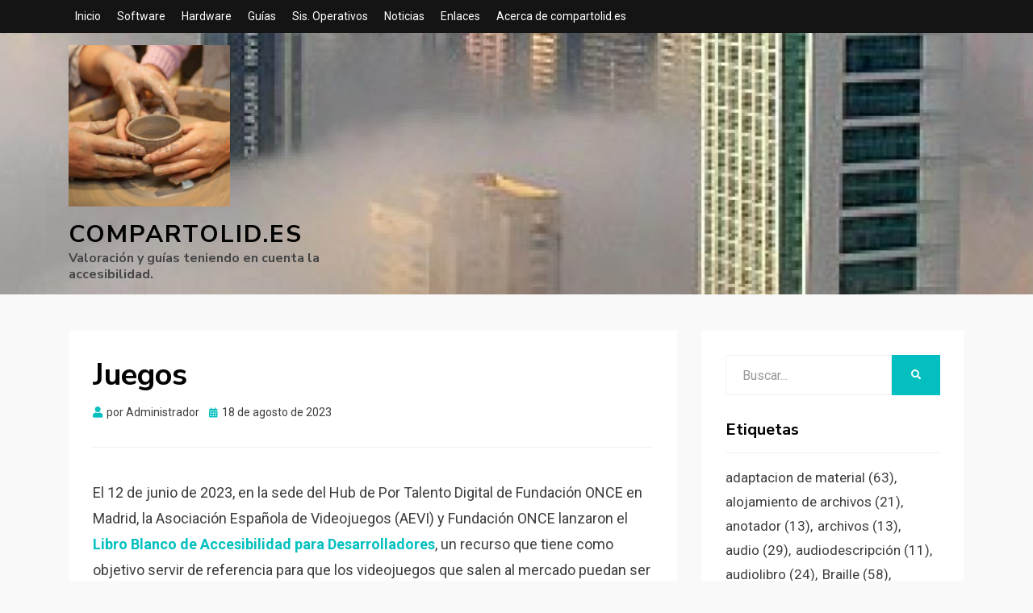

--- FILE ---
content_type: text/html; charset=UTF-8
request_url: https://www.compartolid.es/juegos/
body_size: 11817
content:
<!DOCTYPE html>
<html lang="es">
<head>
<meta charset="UTF-8">
<meta name="viewport" content="width=device-width, initial-scale=1.0">
<link rel="profile" href="http://gmpg.org/xfn/11">
<title>Juegos &#8211; compartolid.es</title>
<meta name='robots' content='max-image-preview:large' />
<!-- Jetpack Site Verification Tags -->
<meta name="google-site-verification" content="_hJwR5M-eXzJ_Md2Kt7rPQfssEyGgMGgtMoESAOUOeM" />
<meta name="msvalidate.01" content="46F0042C5DDA6A2458AA8737550D3652" />
<meta name="p:domain_verify" content="647cdbca071f5ef1eb36c946b30359bd" />
<link rel='dns-prefetch' href='//stats.wp.com' />
<link rel='dns-prefetch' href='//fonts.googleapis.com' />
<link rel='dns-prefetch' href='//v0.wordpress.com' />
<link rel='preconnect' href='//c0.wp.com' />
<link rel='preconnect' href='//i0.wp.com' />
<link rel="alternate" type="application/rss+xml" title="compartolid.es &raquo; Feed" href="https://www.compartolid.es/feed/" />
<link rel="alternate" type="application/rss+xml" title="compartolid.es &raquo; Feed de los comentarios" href="https://www.compartolid.es/comments/feed/" />
<link rel="alternate" type="application/rss+xml" title="compartolid.es &raquo; Comentario Juegos del feed" href="https://www.compartolid.es/juegos/feed/" />
<link rel="alternate" title="oEmbed (JSON)" type="application/json+oembed" href="https://www.compartolid.es/wp-json/oembed/1.0/embed?url=https%3A%2F%2Fwww.compartolid.es%2Fjuegos%2F" />
<link rel="alternate" title="oEmbed (XML)" type="text/xml+oembed" href="https://www.compartolid.es/wp-json/oembed/1.0/embed?url=https%3A%2F%2Fwww.compartolid.es%2Fjuegos%2F&#038;format=xml" />
<style id='wp-img-auto-sizes-contain-inline-css' type='text/css'>
img:is([sizes=auto i],[sizes^="auto," i]){contain-intrinsic-size:3000px 1500px}
/*# sourceURL=wp-img-auto-sizes-contain-inline-css */
</style>

<style id='wp-emoji-styles-inline-css' type='text/css'>

	img.wp-smiley, img.emoji {
		display: inline !important;
		border: none !important;
		box-shadow: none !important;
		height: 1em !important;
		width: 1em !important;
		margin: 0 0.07em !important;
		vertical-align: -0.1em !important;
		background: none !important;
		padding: 0 !important;
	}
/*# sourceURL=wp-emoji-styles-inline-css */
</style>
<link rel='stylesheet' id='wp-block-library-css' href='https://c0.wp.com/c/6.9/wp-includes/css/dist/block-library/style.min.css' type='text/css' media='all' />
<style id='global-styles-inline-css' type='text/css'>
:root{--wp--preset--aspect-ratio--square: 1;--wp--preset--aspect-ratio--4-3: 4/3;--wp--preset--aspect-ratio--3-4: 3/4;--wp--preset--aspect-ratio--3-2: 3/2;--wp--preset--aspect-ratio--2-3: 2/3;--wp--preset--aspect-ratio--16-9: 16/9;--wp--preset--aspect-ratio--9-16: 9/16;--wp--preset--color--black: #000000;--wp--preset--color--cyan-bluish-gray: #abb8c3;--wp--preset--color--white: #ffffff;--wp--preset--color--pale-pink: #f78da7;--wp--preset--color--vivid-red: #cf2e2e;--wp--preset--color--luminous-vivid-orange: #ff6900;--wp--preset--color--luminous-vivid-amber: #fcb900;--wp--preset--color--light-green-cyan: #7bdcb5;--wp--preset--color--vivid-green-cyan: #00d084;--wp--preset--color--pale-cyan-blue: #8ed1fc;--wp--preset--color--vivid-cyan-blue: #0693e3;--wp--preset--color--vivid-purple: #9b51e0;--wp--preset--gradient--vivid-cyan-blue-to-vivid-purple: linear-gradient(135deg,rgb(6,147,227) 0%,rgb(155,81,224) 100%);--wp--preset--gradient--light-green-cyan-to-vivid-green-cyan: linear-gradient(135deg,rgb(122,220,180) 0%,rgb(0,208,130) 100%);--wp--preset--gradient--luminous-vivid-amber-to-luminous-vivid-orange: linear-gradient(135deg,rgb(252,185,0) 0%,rgb(255,105,0) 100%);--wp--preset--gradient--luminous-vivid-orange-to-vivid-red: linear-gradient(135deg,rgb(255,105,0) 0%,rgb(207,46,46) 100%);--wp--preset--gradient--very-light-gray-to-cyan-bluish-gray: linear-gradient(135deg,rgb(238,238,238) 0%,rgb(169,184,195) 100%);--wp--preset--gradient--cool-to-warm-spectrum: linear-gradient(135deg,rgb(74,234,220) 0%,rgb(151,120,209) 20%,rgb(207,42,186) 40%,rgb(238,44,130) 60%,rgb(251,105,98) 80%,rgb(254,248,76) 100%);--wp--preset--gradient--blush-light-purple: linear-gradient(135deg,rgb(255,206,236) 0%,rgb(152,150,240) 100%);--wp--preset--gradient--blush-bordeaux: linear-gradient(135deg,rgb(254,205,165) 0%,rgb(254,45,45) 50%,rgb(107,0,62) 100%);--wp--preset--gradient--luminous-dusk: linear-gradient(135deg,rgb(255,203,112) 0%,rgb(199,81,192) 50%,rgb(65,88,208) 100%);--wp--preset--gradient--pale-ocean: linear-gradient(135deg,rgb(255,245,203) 0%,rgb(182,227,212) 50%,rgb(51,167,181) 100%);--wp--preset--gradient--electric-grass: linear-gradient(135deg,rgb(202,248,128) 0%,rgb(113,206,126) 100%);--wp--preset--gradient--midnight: linear-gradient(135deg,rgb(2,3,129) 0%,rgb(40,116,252) 100%);--wp--preset--font-size--small: 13px;--wp--preset--font-size--medium: 20px;--wp--preset--font-size--large: 36px;--wp--preset--font-size--x-large: 42px;--wp--preset--spacing--20: 0.44rem;--wp--preset--spacing--30: 0.67rem;--wp--preset--spacing--40: 1rem;--wp--preset--spacing--50: 1.5rem;--wp--preset--spacing--60: 2.25rem;--wp--preset--spacing--70: 3.38rem;--wp--preset--spacing--80: 5.06rem;--wp--preset--shadow--natural: 6px 6px 9px rgba(0, 0, 0, 0.2);--wp--preset--shadow--deep: 12px 12px 50px rgba(0, 0, 0, 0.4);--wp--preset--shadow--sharp: 6px 6px 0px rgba(0, 0, 0, 0.2);--wp--preset--shadow--outlined: 6px 6px 0px -3px rgb(255, 255, 255), 6px 6px rgb(0, 0, 0);--wp--preset--shadow--crisp: 6px 6px 0px rgb(0, 0, 0);}:where(.is-layout-flex){gap: 0.5em;}:where(.is-layout-grid){gap: 0.5em;}body .is-layout-flex{display: flex;}.is-layout-flex{flex-wrap: wrap;align-items: center;}.is-layout-flex > :is(*, div){margin: 0;}body .is-layout-grid{display: grid;}.is-layout-grid > :is(*, div){margin: 0;}:where(.wp-block-columns.is-layout-flex){gap: 2em;}:where(.wp-block-columns.is-layout-grid){gap: 2em;}:where(.wp-block-post-template.is-layout-flex){gap: 1.25em;}:where(.wp-block-post-template.is-layout-grid){gap: 1.25em;}.has-black-color{color: var(--wp--preset--color--black) !important;}.has-cyan-bluish-gray-color{color: var(--wp--preset--color--cyan-bluish-gray) !important;}.has-white-color{color: var(--wp--preset--color--white) !important;}.has-pale-pink-color{color: var(--wp--preset--color--pale-pink) !important;}.has-vivid-red-color{color: var(--wp--preset--color--vivid-red) !important;}.has-luminous-vivid-orange-color{color: var(--wp--preset--color--luminous-vivid-orange) !important;}.has-luminous-vivid-amber-color{color: var(--wp--preset--color--luminous-vivid-amber) !important;}.has-light-green-cyan-color{color: var(--wp--preset--color--light-green-cyan) !important;}.has-vivid-green-cyan-color{color: var(--wp--preset--color--vivid-green-cyan) !important;}.has-pale-cyan-blue-color{color: var(--wp--preset--color--pale-cyan-blue) !important;}.has-vivid-cyan-blue-color{color: var(--wp--preset--color--vivid-cyan-blue) !important;}.has-vivid-purple-color{color: var(--wp--preset--color--vivid-purple) !important;}.has-black-background-color{background-color: var(--wp--preset--color--black) !important;}.has-cyan-bluish-gray-background-color{background-color: var(--wp--preset--color--cyan-bluish-gray) !important;}.has-white-background-color{background-color: var(--wp--preset--color--white) !important;}.has-pale-pink-background-color{background-color: var(--wp--preset--color--pale-pink) !important;}.has-vivid-red-background-color{background-color: var(--wp--preset--color--vivid-red) !important;}.has-luminous-vivid-orange-background-color{background-color: var(--wp--preset--color--luminous-vivid-orange) !important;}.has-luminous-vivid-amber-background-color{background-color: var(--wp--preset--color--luminous-vivid-amber) !important;}.has-light-green-cyan-background-color{background-color: var(--wp--preset--color--light-green-cyan) !important;}.has-vivid-green-cyan-background-color{background-color: var(--wp--preset--color--vivid-green-cyan) !important;}.has-pale-cyan-blue-background-color{background-color: var(--wp--preset--color--pale-cyan-blue) !important;}.has-vivid-cyan-blue-background-color{background-color: var(--wp--preset--color--vivid-cyan-blue) !important;}.has-vivid-purple-background-color{background-color: var(--wp--preset--color--vivid-purple) !important;}.has-black-border-color{border-color: var(--wp--preset--color--black) !important;}.has-cyan-bluish-gray-border-color{border-color: var(--wp--preset--color--cyan-bluish-gray) !important;}.has-white-border-color{border-color: var(--wp--preset--color--white) !important;}.has-pale-pink-border-color{border-color: var(--wp--preset--color--pale-pink) !important;}.has-vivid-red-border-color{border-color: var(--wp--preset--color--vivid-red) !important;}.has-luminous-vivid-orange-border-color{border-color: var(--wp--preset--color--luminous-vivid-orange) !important;}.has-luminous-vivid-amber-border-color{border-color: var(--wp--preset--color--luminous-vivid-amber) !important;}.has-light-green-cyan-border-color{border-color: var(--wp--preset--color--light-green-cyan) !important;}.has-vivid-green-cyan-border-color{border-color: var(--wp--preset--color--vivid-green-cyan) !important;}.has-pale-cyan-blue-border-color{border-color: var(--wp--preset--color--pale-cyan-blue) !important;}.has-vivid-cyan-blue-border-color{border-color: var(--wp--preset--color--vivid-cyan-blue) !important;}.has-vivid-purple-border-color{border-color: var(--wp--preset--color--vivid-purple) !important;}.has-vivid-cyan-blue-to-vivid-purple-gradient-background{background: var(--wp--preset--gradient--vivid-cyan-blue-to-vivid-purple) !important;}.has-light-green-cyan-to-vivid-green-cyan-gradient-background{background: var(--wp--preset--gradient--light-green-cyan-to-vivid-green-cyan) !important;}.has-luminous-vivid-amber-to-luminous-vivid-orange-gradient-background{background: var(--wp--preset--gradient--luminous-vivid-amber-to-luminous-vivid-orange) !important;}.has-luminous-vivid-orange-to-vivid-red-gradient-background{background: var(--wp--preset--gradient--luminous-vivid-orange-to-vivid-red) !important;}.has-very-light-gray-to-cyan-bluish-gray-gradient-background{background: var(--wp--preset--gradient--very-light-gray-to-cyan-bluish-gray) !important;}.has-cool-to-warm-spectrum-gradient-background{background: var(--wp--preset--gradient--cool-to-warm-spectrum) !important;}.has-blush-light-purple-gradient-background{background: var(--wp--preset--gradient--blush-light-purple) !important;}.has-blush-bordeaux-gradient-background{background: var(--wp--preset--gradient--blush-bordeaux) !important;}.has-luminous-dusk-gradient-background{background: var(--wp--preset--gradient--luminous-dusk) !important;}.has-pale-ocean-gradient-background{background: var(--wp--preset--gradient--pale-ocean) !important;}.has-electric-grass-gradient-background{background: var(--wp--preset--gradient--electric-grass) !important;}.has-midnight-gradient-background{background: var(--wp--preset--gradient--midnight) !important;}.has-small-font-size{font-size: var(--wp--preset--font-size--small) !important;}.has-medium-font-size{font-size: var(--wp--preset--font-size--medium) !important;}.has-large-font-size{font-size: var(--wp--preset--font-size--large) !important;}.has-x-large-font-size{font-size: var(--wp--preset--font-size--x-large) !important;}
/*# sourceURL=global-styles-inline-css */
</style>

<style id='classic-theme-styles-inline-css' type='text/css'>
/*! This file is auto-generated */
.wp-block-button__link{color:#fff;background-color:#32373c;border-radius:9999px;box-shadow:none;text-decoration:none;padding:calc(.667em + 2px) calc(1.333em + 2px);font-size:1.125em}.wp-block-file__button{background:#32373c;color:#fff;text-decoration:none}
/*# sourceURL=/wp-includes/css/classic-themes.min.css */
</style>
<link rel='stylesheet' id='allium-bootstrap-custom-css' href='https://www.compartolid.es/wp-content/themes/allium/css/bootstrap-custom.css?ver=6.9' type='text/css' media='all' />
<link rel='stylesheet' id='font-awesome-5-css' href='https://www.compartolid.es/wp-content/themes/allium/css/fontawesome-all.css?ver=6.9' type='text/css' media='all' />
<link rel='stylesheet' id='allium-fonts-css' href='https://fonts.googleapis.com/css?family=Nunito+Sans%3A400%2C400i%2C700%2C700i%7CRoboto%3A400%2C400i%2C700%2C700i&#038;subset=latin%2Clatin-ext' type='text/css' media='all' />
<link rel='stylesheet' id='allium-style-css' href='https://www.compartolid.es/wp-content/themes/allium/style.css?ver=6.9' type='text/css' media='all' />
<style id='allium-style-inline-css' type='text/css'>
.credits-designer { clip: rect(1px, 1px, 1px, 1px); position: absolute; }
/*# sourceURL=allium-style-inline-css */
</style>
<script type="text/javascript" src="https://c0.wp.com/c/6.9/wp-includes/js/jquery/jquery.min.js" id="jquery-core-js"></script>
<script type="text/javascript" src="https://c0.wp.com/c/6.9/wp-includes/js/jquery/jquery-migrate.min.js" id="jquery-migrate-js"></script>
<link rel="https://api.w.org/" href="https://www.compartolid.es/wp-json/" /><link rel="alternate" title="JSON" type="application/json" href="https://www.compartolid.es/wp-json/wp/v2/posts/2977" /><link rel="EditURI" type="application/rsd+xml" title="RSD" href="https://www.compartolid.es/xmlrpc.php?rsd" />
<meta name="generator" content="WordPress 6.9" />
<link rel="canonical" href="https://www.compartolid.es/juegos/" />
<link rel='shortlink' href='https://www.compartolid.es/?p=2977' />
	<style>img#wpstats{display:none}</style>
		<link rel="pingback" href="https://www.compartolid.es/xmlrpc.php"><style>.removed_link, a.removed_link {
	text-decoration: line-through;
}</style>
		<style type="text/css">
		.site-header {
			background-image: url(https://www.compartolid.es/wp-content/uploads/cropped-cropped-compartolid-fondo-4.jpg);
			background-repeat: no-repeat;
			background-position: top center;
			-webkit-background-size: cover;
			   -moz-background-size: cover;
			     -o-background-size: cover;
			        background-size: cover;
		}
	</style>
	
	<link rel="icon" href="https://i0.wp.com/www.compartolid.es/wp-content/uploads/compartolid-546f8001_site_icon.png?fit=32%2C32&#038;ssl=1" sizes="32x32" />
<link rel="icon" href="https://i0.wp.com/www.compartolid.es/wp-content/uploads/compartolid-546f8001_site_icon.png?fit=192%2C192&#038;ssl=1" sizes="192x192" />
<link rel="apple-touch-icon" href="https://i0.wp.com/www.compartolid.es/wp-content/uploads/compartolid-546f8001_site_icon.png?fit=180%2C180&#038;ssl=1" />
<meta name="msapplication-TileImage" content="https://i0.wp.com/www.compartolid.es/wp-content/uploads/compartolid-546f8001_site_icon.png?fit=270%2C270&#038;ssl=1" />
</head>

<body class="wp-singular post-template-default single single-post postid-2977 single-format-standard wp-custom-logo wp-theme-allium singular has-site-branding has-custom-header has-wide-layout has-right-sidebar">
<div id="page" class="site-wrapper site">

		<div class="top-bar">
		<div class="container">
			<div class="row">
				<div class="col">
					
<nav id="top-navigation" class="top-navigation" role="navigation">
	<div class="site-top-menu"><ul id="menu-2" class="top-menu"><li id="menu-item-5847" class="menu-item menu-item-type-custom menu-item-object-custom menu-item-home menu-item-5847"><a href="http://www.compartolid.es/">Inicio</a></li>
<li id="menu-item-5848" class="menu-item menu-item-type-taxonomy menu-item-object-category current-post-ancestor current-menu-parent current-post-parent menu-item-5848"><a href="https://www.compartolid.es/categoria/software/">Software</a></li>
<li id="menu-item-5849" class="menu-item menu-item-type-taxonomy menu-item-object-category menu-item-5849"><a href="https://www.compartolid.es/categoria/hardware/">Hardware</a></li>
<li id="menu-item-1456" class="menu-item menu-item-type-taxonomy menu-item-object-category menu-item-1456"><a href="https://www.compartolid.es/categoria/guias/">Guías</a></li>
<li id="menu-item-6183" class="menu-item menu-item-type-taxonomy menu-item-object-category menu-item-6183"><a href="https://www.compartolid.es/categoria/sistemas-operativos/">Sis. Operativos</a></li>
<li id="menu-item-1457" class="menu-item menu-item-type-taxonomy menu-item-object-category menu-item-1457"><a href="https://www.compartolid.es/categoria/noticias/">Noticias</a></li>
<li id="menu-item-1958" class="menu-item menu-item-type-post_type menu-item-object-page menu-item-1958"><a href="https://www.compartolid.es/enlaces/">Enlaces</a></li>
<li id="menu-item-1455" class="menu-item menu-item-type-post_type menu-item-object-page menu-item-home menu-item-1455"><a href="https://www.compartolid.es/home/">Acerca de compartolid.es</a></li>
</ul></div></nav><!-- .top-navigation -->
				</div><!-- .col -->
			</div><!-- .row -->
		</div><!-- .container -->
	</div><!-- .top-bar -->
	
	<header id="masthead" class="site-header" role="banner">
		<div class="container">
			<div class="row">
				<div class="col">

					<div class="site-header-inside-wrapper">
						
<div class="site-branding-wrapper">
			<div class="site-logo-wrapper site-logo"><a href="https://www.compartolid.es/" class="custom-logo-link" rel="home"><img width="512" height="512" src="https://i0.wp.com/www.compartolid.es/wp-content/uploads/compartolid-546f8001_site_icon.png?fit=512%2C512&amp;ssl=1" class="custom-logo" alt="Manos de maestro alfarero enseñando a un alumno" decoding="async" fetchpriority="high" srcset="https://i0.wp.com/www.compartolid.es/wp-content/uploads/compartolid-546f8001_site_icon.png?w=512&amp;ssl=1 512w, https://i0.wp.com/www.compartolid.es/wp-content/uploads/compartolid-546f8001_site_icon.png?resize=32%2C32&amp;ssl=1 32w, https://i0.wp.com/www.compartolid.es/wp-content/uploads/compartolid-546f8001_site_icon.png?resize=64%2C64&amp;ssl=1 64w, https://i0.wp.com/www.compartolid.es/wp-content/uploads/compartolid-546f8001_site_icon.png?resize=96%2C96&amp;ssl=1 96w, https://i0.wp.com/www.compartolid.es/wp-content/uploads/compartolid-546f8001_site_icon.png?resize=128%2C128&amp;ssl=1 128w, https://i0.wp.com/www.compartolid.es/wp-content/uploads/compartolid-546f8001_site_icon.png?resize=256%2C256&amp;ssl=1 256w, https://i0.wp.com/www.compartolid.es/wp-content/uploads/compartolid-546f8001_site_icon.png?resize=80%2C80&amp;ssl=1 80w, https://i0.wp.com/www.compartolid.es/wp-content/uploads/compartolid-546f8001_site_icon.png?resize=16%2C16&amp;ssl=1 16w" sizes="(max-width: 512px) 100vw, 512px" /></a></div>
	
	<div class="site-branding">
					<p class="site-title"><a href="https://www.compartolid.es/" title="compartolid.es" rel="home">compartolid.es</a></p>
		
				<p class="site-description">Valoración y guías teniendo en cuenta la accesibilidad.</p>
			</div>
</div><!-- .site-branding-wrapper -->

						
<nav id="site-navigation" class="main-navigation" role="navigation">
	<div class="main-navigation-inside">

		<a class="skip-link screen-reader-text" href="#content">Saltar al contenido</a>
		<div class="toggle-menu-wrapper">
			<a href="#header-menu-responsive" title="Menú" class="toggle-menu-control">
				<span class="toggle-menu-label">Menú</span>
			</a>
		</div>

		
	</div><!-- .main-navigation-inside -->
</nav><!-- .main-navigation -->
					</div><!-- .site-header-inside-wrapper -->

				</div><!-- .col -->
			</div><!-- .row -->
		</div><!-- .container -->
	</header><!-- #masthead -->

	<div id="content" class="site-content">

	<div class="site-content-inside">
		<div class="container">
			<div class="row">

				<div id="primary" class="content-area col-16 col-sm-16 col-md-16 col-lg-11 col-xl-11 col-xxl-11">
					<main id="main" class="site-main" role="main">

						<div id="post-wrapper" class="post-wrapper post-wrapper-single post-wrapper-single-post">
												
							
<div class="post-wrapper-hentry">
	<article id="post-2977" class="post-2977 post type-post status-publish format-standard hentry category-software tag-juegos tag-ocio">
		<div class="post-content-wrapper post-content-wrapper-single post-content-wrapper-single-post">

			<div class="entry-header-wrapper">
				<header class="entry-header">
					<h1 class="entry-title">Juegos</h1>				</header><!-- .entry-header -->

				<div class="entry-meta entry-meta-header-after">
					<span class="byline entry-meta-icon">por <span class="author vcard"><a class="entry-author-link url fn n" href="https://www.compartolid.es/author/compartolid/" rel="author"><span class="entry-author-name">Administrador</span></a></span></span><span class="posted-on entry-meta-icon"><span class="screen-reader-text">Publicado el</span><a href="https://www.compartolid.es/juegos/" rel="bookmark"><time class="entry-date published" datetime="2023-08-18T09:30:02+02:00">18 de agosto de 2023</time><time class="updated" datetime="2023-08-18T09:37:35+02:00">18 de agosto de 2023</time></a></span>				</div><!-- .entry-meta -->
			</div><!-- .entry-header-wrapper -->

			<div class="entry-content">
								
<div class="wp-block-jetpack-markdown"><p>El 12 de junio de 2023, en la sede del Hub de Por Talento Digital de Fundación ONCE en Madrid, la Asociación Española de Videojuegos (AEVI) y Fundación ONCE lanzaron el <strong><a href="https://biblioteca.fundaciononce.es/publicaciones/colecciones-propias/coleccion-accesibilidad/libro-blanco-de-accesibilidad-para">Libro Blanco de Accesibilidad para Desarrolladores</a></strong>, un recurso que tiene como objetivo servir de referencia para que los videojuegos que salen al mercado puedan ser disfrutados por todas las personas. Trata aspectos relacionados con la visión limitada, percepción del color, audición, manipulación o fuerza limitada y capacidad cognitiva.</p>
<p>En este artículo se enumeran brevemente como ejemplo algunos juegos accesibles que pueden ser utilizados por personas ciegas o deficientes visuales.</p>
<h2>Ga11y: videojuegos accesibles.</h2>
<p>Página Web con noticias sobre la accesibilidad de los videojuegos, eventos, periféricos y un catálogo con buscador parametrizable de acuerdo con el perfil y tipo de discapacidad.</p>
<p>En el apartado de periféricos se encuentra información de productos de apoyo, mandos personalizados o pulsadores, comerciales o en impresión 3D. En este último caso, se facilitan los archivos para que se puedan descargar e imprimir libremente.</p>
<p>El catálogo de videojuegos, permite la búsqueda a partir de un perfil o características de accesibilidad, de manera que los usuarios sepan si pueden disfrutar de ellos o no antes de adquirir los productos. Hasta el momento se han incluido una treintena de videojuegos para consolas PlayStation, Xbox y Nintendo Switch. Se pretende incluir también videojuegos para PC, móvil y tablet en los sistemas operativos Android e iOS.</p>
<p>Entre los videojuegos más destacados que incluye el catálogo en su lanzamiento se encuentran “<strong>Horizon Forbidden West</strong>”, “<strong>Mario y Sonic en los Juegos Olímpicos</strong>”, “<strong>Hades</strong>” o “<strong>Fornite</strong>”.</p>
<h3>Recursos disponibles.</h3>
<ul>
<li><a href="https://www.ga11y.fundaciononce.es">Web de GA11Y</a>.</li>
</ul>
<h2>Videociegos.</h2>
<p>Proyecto de análisis, difusión y asesoramiento sobre accesibilidad para jugadores ciegos creado por Sergio Vera Valencia.</p>
<h3>Recursos disponibles.</h3>
<ul>
<li>Artículo “<a href="https://blog.once.es/eu/web/blog-once/articulo/-/blogs/especial-videociegos-los-mejores-videojuegos-accesibles-para-jugadores-ciegos">Especial Videociegos: Los mejores videojuegos accesibles para jugadores ciegos</a>” publicado en <a href="https://blog.once.es">blog,once.es</a>.</li>
</ul>
<h2>The Last of Us: Parte II.</h2>
<p>Juego para adultos que narra el viaje de una chica llamada Ellie en un mundo en el que busca satisfacer una venganza personal. Acción con armas y disparos, peleas cuerpo a cuerpo, sigilosas infiltraciones, carreras y exploración de parajes.</p>
<h3>Requisitos.</h3>
<p>Videoconsola PlayStation 4.</p>
<h3>Accesibilidad.</h3>
<ul>
<li>Accesible para personas con muy baja visión, personas sordas, personas a la que les falten dedos en una mano o personas con discapacidad intelectual.</li>
<li>Opciones de configuración para personalizarlo según las necesidades de cada jugador.</li>
</ul>
<h3>Recursos disponibles.</h3>
<ul>
<li>Artículo “<a href="https://blog.once.es/eu/articulo/-/blogs/el-videojuego-mas-accesible-de-la-historia-the-last-of-us-parte-ii">El videojuego más accesible de la historia: The Last of Us: Parte II</a>” publicado en <a href="https://blog.once.es">blog,once.es</a>.</li>
<li><a href="https://twitter.com/i/status/1273212906298134529">Vídeo demostrativo de The Last of Us: Parte II para un jugador deficiente visual grave</a></li>
</ul>
<h2>Letteronic.</h2>
<p>Consiste en adivinar palabras de 4, 5 y 6 letras. Permite aprender el significado de las palabras, conocer si las letras de las palabras son correctas utilizando colores texturizados, sonidos, vibraciones, voz o braille. Cada vez que se descubre la palabra secreta se ganan puntos. El objetivo del juego es descubrir el número máximo posible de palabras secretas para obtener la mejor puntuación. Se puede juegar con las reglas oficiales o unas más sencillas, cambiar el nivel de dificultad y compartir las puntuaciones en GameCenter.</p>
<p><strong>Idiomas</strong>: Las palabras se encuentran en español e inglés.</p>
<p><strong>Licencia</strong> Gratuito.</p>
<p><strong>Requisitos</strong>: Sistemas Operativos IOS (iPhone y iPad).</p>
<h3>Accesibilidad.</h3>
<ul>
<li>Incorpora opciones de accesibilidad para varios perfiles de discapacidad.</li>
<li>Dispone de mejoras para personas con baja visión.</li>
<li>Es compatible con teclados externos.</li>
<li>Es compatible con el lector de pantalla VoiceOver y accesible para una persona ciega.</li>
<li>Los usuarios de línea braille deben consultar las instrucciones para mejorar la experiencia de juego.</li>
<li>Las vibraciones sólo están disponibles en dispositivos iPhone.</li>
</ul>
<h3>Recursos disponibles.</h3>
<ul>
<li><a href="https://programaraciegas.net/?p=917">Web del Letteronic</a>.</li>
<li><a href="https://apps.apple.com/es/app/letteronic-accesible/id1616475290">Descargar Letteronic</a> desde la App Sotre de Apple.</li>
</ul>
<h2><a href="https://tiflojuegos.com/">Tiflojuegos.com</a></h2>
<p>Sitio Web, evolución de la antigua Web www.juegosparaciegos.tk. Es un sitio Web de la comunidad hispana de jugadores con discapacidad visual.  Dispone de enlaces a audiojuegos para diferentes sistemas operativos. Tambien dispone de enlaces a videojuegos que personas ciegas han probado y poseen un alto porcentaje de accesibilidad.  También son publicadas las últimas noticias del mundo de los audiojuegos.  Se organizan torneos.  Se publican trucos y disponed e foros de debate.</p>
<h2>Juegos didácticos en CD.</h2>
<ul>
<li>
<p><a href="https://office365once-my.sharepoint.com/:u:/g/personal/rcs_once_es/EWVl5d5XL5FOlbmtploZ6cIBskem9AC0MqnzUPj3T-fGdQ?e=HsUyCx">Cuentos ONCE, diviértete y aprende: “Kilómetro 2000”, “Aventuras en el tiempo” e “Invasión alienígena”</a>.</p>
</li>
<li>
<p><a href="https://office365once-my.sharepoint.com/:u:/g/personal/rcs_once_es/EY1cGInCst9DtiuSiA7y7rQB0E1mIIv83QcSjVPs3hbmiA?e=2Xcq0l">Dactilografía Interactiva ONCE (DIO)</a> para aprender la ubicación del teclado QWERTY, Ver <a href="https://compartolid.es/mekanta">MEKANTA</a> como alternativa.</p>
</li>
</ul>
</div>
							</div><!-- .entry-content -->

			<footer class="entry-meta entry-meta-footer">
				<span class="cat-links cat-links-single">Publicada en <a href="https://www.compartolid.es/categoria/software/" rel="category tag">Software</a></span><span class="tags-links tags-links-single">Etiquetada como <a href="https://www.compartolid.es/etiqueta/juegos/" rel="tag">juegos</a>, <a href="https://www.compartolid.es/etiqueta/ocio/" rel="tag">ocio</a></span>			</footer><!-- .entry-meta -->

		</div><!-- .post-content-wrapper -->
	</article><!-- #post-## -->
</div><!-- .post-wrapper-hentry -->

							
<div class="entry-author">
	<div class="author-avatar">
			</div><!-- .author-avatar -->

	<div class="author-heading">
		<h2 class="author-title">
            Publicado por <span class="author-name">Administrador</span>        </h2>
	</div><!-- .author-heading -->

	<p class="author-bio">
				<a class="author-link" href="https://www.compartolid.es/author/compartolid/" rel="author">
			Ver todas las entradas de Administrador		</a>
	</p><!-- .author-bio -->
</div><!-- .entry-auhtor -->

							
	<nav class="navigation post-navigation" aria-label="Entradas">
		<h2 class="screen-reader-text">Navegación de entradas</h2>
		<div class="nav-links"><div class="nav-previous"><a href="https://www.compartolid.es/biblio-cyldigital/" rel="prev"><span class="meta-nav">Anterior</span> <span class="post-title">Biblio CyLDigital</span></a></div><div class="nav-next"><a href="https://www.compartolid.es/explorador-de-archivos/" rel="next"><span class="meta-nav">Siguiente</span> <span class="post-title">Explorador de archivos de Windows</span></a></div></div>
	</nav>
							
												</div><!-- .post-wrapper -->

					</main><!-- #main -->
				</div><!-- #primary -->

				<div id="site-sidebar" class="sidebar-area col-16 col-sm-16 col-md-16 col-lg-5 col-xl-5 col-xxl-5">
	<div id="secondary" class="sidebar widget-area sidebar-widget-area" role="complementary">
		<aside id="search-5" class="widget widget_search">
<form role="search" method="get" class="search-form" action="https://www.compartolid.es/">
	<label>
		<span class="screen-reader-text">Buscar:</span>
		<input type="search" class="search-field" placeholder="Buscar..." value="" name="s" title="Buscar:" />
	</label>
	<button type="submit" class="search-submit"><span class="screen-reader-text">Buscar</span></button>
</form>
</aside><aside id="tag_cloud-5" class="widget widget_tag_cloud"><h2 class="widget-title">Etiquetas</h2><div class="tagcloud"><a href="https://www.compartolid.es/etiqueta/adaptacion-de-material/" class="tag-cloud-link tag-link-440 tag-link-position-1" style="font-size: 18.309090909091pt;" aria-label="adaptacion de material (63 elementos)">adaptacion de material<span class="tag-link-count"> (63)</span></a>
<a href="https://www.compartolid.es/etiqueta/alojamiento-de-archivos/" class="tag-cloud-link tag-link-453 tag-link-position-2" style="font-size: 12.327272727273pt;" aria-label="alojamiento de archivos (21 elementos)">alojamiento de archivos<span class="tag-link-count"> (21)</span></a>
<a href="https://www.compartolid.es/etiqueta/anotador/" class="tag-cloud-link tag-link-496 tag-link-position-3" style="font-size: 9.9090909090909pt;" aria-label="anotador (13 elementos)">anotador<span class="tag-link-count"> (13)</span></a>
<a href="https://www.compartolid.es/etiqueta/archivos/" class="tag-cloud-link tag-link-468 tag-link-position-4" style="font-size: 9.9090909090909pt;" aria-label="archivos (13 elementos)">archivos<span class="tag-link-count"> (13)</span></a>
<a href="https://www.compartolid.es/etiqueta/audio/" class="tag-cloud-link tag-link-466 tag-link-position-5" style="font-size: 14.109090909091pt;" aria-label="audio (29 elementos)">audio<span class="tag-link-count"> (29)</span></a>
<a href="https://www.compartolid.es/etiqueta/audiodescripcion/" class="tag-cloud-link tag-link-489 tag-link-position-6" style="font-size: 9.0181818181818pt;" aria-label="audiodescripción (11 elementos)">audiodescripción<span class="tag-link-count"> (11)</span></a>
<a href="https://www.compartolid.es/etiqueta/audiolibro/" class="tag-cloud-link tag-link-456 tag-link-position-7" style="font-size: 13.090909090909pt;" aria-label="audiolibro (24 elementos)">audiolibro<span class="tag-link-count"> (24)</span></a>
<a href="https://www.compartolid.es/etiqueta/braille/" class="tag-cloud-link tag-link-459 tag-link-position-8" style="font-size: 17.8pt;" aria-label="Braille (58 elementos)">Braille<span class="tag-link-count"> (58)</span></a>
<a href="https://www.compartolid.es/etiqueta/comunicacion/" class="tag-cloud-link tag-link-462 tag-link-position-9" style="font-size: 18.563636363636pt;" aria-label="comunicación (67 elementos)">comunicación<span class="tag-link-count"> (67)</span></a>
<a href="https://www.compartolid.es/etiqueta/conversion/" class="tag-cloud-link tag-link-474 tag-link-position-10" style="font-size: 18.436363636364pt;" aria-label="conversión (65 elementos)">conversión<span class="tag-link-count"> (65)</span></a>
<a href="https://www.compartolid.es/etiqueta/daisy/" class="tag-cloud-link tag-link-457 tag-link-position-11" style="font-size: 13.727272727273pt;" aria-label="DAISY (27 elementos)">DAISY<span class="tag-link-count"> (27)</span></a>
<a href="https://www.compartolid.es/etiqueta/didactica/" class="tag-cloud-link tag-link-439 tag-link-position-12" style="font-size: 18.818181818182pt;" aria-label="didáctica (70 elementos)">didáctica<span class="tag-link-count"> (70)</span></a>
<a href="https://www.compartolid.es/etiqueta/edicion/" class="tag-cloud-link tag-link-475 tag-link-position-13" style="font-size: 19.709090909091pt;" aria-label="edición (82 elementos)">edición<span class="tag-link-count"> (82)</span></a>
<a href="https://www.compartolid.es/etiqueta/geolocalizacion/" class="tag-cloud-link tag-link-503 tag-link-position-14" style="font-size: 10.927272727273pt;" aria-label="geolocalización (16 elementos)">geolocalización<span class="tag-link-count"> (16)</span></a>
<a href="https://www.compartolid.es/etiqueta/grabacion/" class="tag-cloud-link tag-link-497 tag-link-position-15" style="font-size: 12.072727272727pt;" aria-label="grabación (20 elementos)">grabación<span class="tag-link-count"> (20)</span></a>
<a href="https://www.compartolid.es/etiqueta/imagen/" class="tag-cloud-link tag-link-467 tag-link-position-16" style="font-size: 14.618181818182pt;" aria-label="imagen (32 elementos)">imagen<span class="tag-link-count"> (32)</span></a>
<a href="https://www.compartolid.es/etiqueta/impresion/" class="tag-cloud-link tag-link-585 tag-link-position-17" style="font-size: 9.0181818181818pt;" aria-label="impresión (11 elementos)">impresión<span class="tag-link-count"> (11)</span></a>
<a href="https://www.compartolid.es/etiqueta/jaws/" class="tag-cloud-link tag-link-478 tag-link-position-18" style="font-size: 10.290909090909pt;" aria-label="JAWS (14 elementos)">JAWS<span class="tag-link-count"> (14)</span></a>
<a href="https://www.compartolid.es/etiqueta/juegos/" class="tag-cloud-link tag-link-523 tag-link-position-19" style="font-size: 11.818181818182pt;" aria-label="juegos (19 elementos)">juegos<span class="tag-link-count"> (19)</span></a>
<a href="https://www.compartolid.es/etiqueta/lector-de-pantalla/" class="tag-cloud-link tag-link-447 tag-link-position-20" style="font-size: 15.636363636364pt;" aria-label="lector de pantalla (39 elementos)">lector de pantalla<span class="tag-link-count"> (39)</span></a>
<a href="https://www.compartolid.es/etiqueta/libro-electronico/" class="tag-cloud-link tag-link-455 tag-link-position-21" style="font-size: 16.145454545455pt;" aria-label="libro electrónico (43 elementos)">libro electrónico<span class="tag-link-count"> (43)</span></a>
<a href="https://www.compartolid.es/etiqueta/linea-braille/" class="tag-cloud-link tag-link-531 tag-link-position-22" style="font-size: 9.4pt;" aria-label="línea Braille (12 elementos)">línea Braille<span class="tag-link-count"> (12)</span></a>
<a href="https://www.compartolid.es/etiqueta/magnificador/" class="tag-cloud-link tag-link-500 tag-link-position-23" style="font-size: 11.563636363636pt;" aria-label="magnificador (18 elementos)">magnificador<span class="tag-link-count"> (18)</span></a>
<a href="https://www.compartolid.es/etiqueta/mantenimiento/" class="tag-cloud-link tag-link-515 tag-link-position-24" style="font-size: 10.545454545455pt;" aria-label="Mantenimiento (15 elementos)">Mantenimiento<span class="tag-link-count"> (15)</span></a>
<a href="https://www.compartolid.es/etiqueta/matematicas/" class="tag-cloud-link tag-link-477 tag-link-position-25" style="font-size: 8pt;" aria-label="matemáticas (9 elementos)">matemáticas<span class="tag-link-count"> (9)</span></a>
<a href="https://www.compartolid.es/etiqueta/movilidad/" class="tag-cloud-link tag-link-476 tag-link-position-26" style="font-size: 14.618181818182pt;" aria-label="movilidad (32 elementos)">movilidad<span class="tag-link-count"> (32)</span></a>
<a href="https://www.compartolid.es/etiqueta/multimedia/" class="tag-cloud-link tag-link-472 tag-link-position-27" style="font-size: 16.527272727273pt;" aria-label="multimedia (46 elementos)">multimedia<span class="tag-link-count"> (46)</span></a>
<a href="https://www.compartolid.es/etiqueta/musica/" class="tag-cloud-link tag-link-528 tag-link-position-28" style="font-size: 11.563636363636pt;" aria-label="música (18 elementos)">música<span class="tag-link-count"> (18)</span></a>
<a href="https://www.compartolid.es/etiqueta/navegacion-web/" class="tag-cloud-link tag-link-518 tag-link-position-29" style="font-size: 12.836363636364pt;" aria-label="Navegación Web (23 elementos)">Navegación Web<span class="tag-link-count"> (23)</span></a>
<a href="https://www.compartolid.es/etiqueta/nvda/" class="tag-cloud-link tag-link-479 tag-link-position-30" style="font-size: 8pt;" aria-label="NVDA (9 elementos)">NVDA<span class="tag-link-count"> (9)</span></a>
<a href="https://www.compartolid.es/etiqueta/ocio/" class="tag-cloud-link tag-link-444 tag-link-position-31" style="font-size: 18.436363636364pt;" aria-label="ocio (65 elementos)">ocio<span class="tag-link-count"> (65)</span></a>
<a href="https://www.compartolid.es/etiqueta/reconocimiento-de-objetos/" class="tag-cloud-link tag-link-507 tag-link-position-32" style="font-size: 13.090909090909pt;" aria-label="reconocimiento de objetos (24 elementos)">reconocimiento de objetos<span class="tag-link-count"> (24)</span></a>
<a href="https://www.compartolid.es/etiqueta/reconocimiento_de_texto/" class="tag-cloud-link tag-link-488 tag-link-position-33" style="font-size: 16.018181818182pt;" aria-label="reconocimiento de texto (42 elementos)">reconocimiento de texto<span class="tag-link-count"> (42)</span></a>
<a href="https://www.compartolid.es/etiqueta/reconocimiento-de-voz/" class="tag-cloud-link tag-link-482 tag-link-position-34" style="font-size: 10.545454545455pt;" aria-label="reconocimiento de voz (15 elementos)">reconocimiento de voz<span class="tag-link-count"> (15)</span></a>
<a href="https://www.compartolid.es/etiqueta/reconocimiento-luz-y-colores/" class="tag-cloud-link tag-link-594 tag-link-position-35" style="font-size: 9.9090909090909pt;" aria-label="reconocimiento luz y colores (13 elementos)">reconocimiento luz y colores<span class="tag-link-count"> (13)</span></a>
<a href="https://www.compartolid.es/etiqueta/sonido/" class="tag-cloud-link tag-link-498 tag-link-position-36" style="font-size: 12.327272727273pt;" aria-label="sonido (21 elementos)">sonido<span class="tag-link-count"> (21)</span></a>
<a href="https://www.compartolid.es/etiqueta/sintesis-de-voz/" class="tag-cloud-link tag-link-450 tag-link-position-37" style="font-size: 15.254545454545pt;" aria-label="síntesis de voz (36 elementos)">síntesis de voz<span class="tag-link-count"> (36)</span></a>
<a href="https://www.compartolid.es/etiqueta/teclado/" class="tag-cloud-link tag-link-501 tag-link-position-38" style="font-size: 12.327272727273pt;" aria-label="teclado (21 elementos)">teclado<span class="tag-link-count"> (21)</span></a>
<a href="https://www.compartolid.es/etiqueta/teclado-braille/" class="tag-cloud-link tag-link-505 tag-link-position-39" style="font-size: 8.5090909090909pt;" aria-label="teclado Braille (10 elementos)">teclado Braille<span class="tag-link-count"> (10)</span></a>
<a href="https://www.compartolid.es/etiqueta/teclado-qwerty/" class="tag-cloud-link tag-link-486 tag-link-position-40" style="font-size: 10.545454545455pt;" aria-label="teclado QWERTY (15 elementos)">teclado QWERTY<span class="tag-link-count"> (15)</span></a>
<a href="https://www.compartolid.es/etiqueta/telefonia/" class="tag-cloud-link tag-link-449 tag-link-position-41" style="font-size: 17.290909090909pt;" aria-label="telefonía (53 elementos)">telefonía<span class="tag-link-count"> (53)</span></a>
<a href="https://www.compartolid.es/etiqueta/texto/" class="tag-cloud-link tag-link-461 tag-link-position-42" style="font-size: 22pt;" aria-label="texto (124 elementos)">texto<span class="tag-link-count"> (124)</span></a>
<a href="https://www.compartolid.es/etiqueta/vida-diaria/" class="tag-cloud-link tag-link-446 tag-link-position-43" style="font-size: 18.054545454545pt;" aria-label="vida diaria (60 elementos)">vida diaria<span class="tag-link-count"> (60)</span></a>
<a href="https://www.compartolid.es/etiqueta/video/" class="tag-cloud-link tag-link-465 tag-link-position-44" style="font-size: 14.745454545455pt;" aria-label="video (33 elementos)">video<span class="tag-link-count"> (33)</span></a>
<a href="https://www.compartolid.es/etiqueta/visualizacion/" class="tag-cloud-link tag-link-443 tag-link-position-45" style="font-size: 19.836363636364pt;" aria-label="visualización (85 elementos)">visualización<span class="tag-link-count"> (85)</span></a></div>
</aside>	</div><!-- .sidebar -->
</div><!-- .col-* columns of main sidebar -->

			</div><!-- .row -->
		</div><!-- .container -->
	</div><!-- .site-content-inside -->


	</div><!-- #content -->

	<footer id="colophon" class="site-footer" role="contentinfo">
		
<div class="site-info">
	<div class="site-info-inside">

		<div class="container">

			<div class="row">
				<div class="col">
					<div class="credits-wrapper">
						<div class="credits credits-blog">© Copyright 2010 &#8211; <a href="https://www.compartolid.es/">compartolid.es</a></div><div class="credits credits-designer">Tema Allium de <a href="https://templatelens.com" title="TemplateLens">TemplateLens</a> <span>&sdot;</span> Funciona con <a href="https://es.wordpress.org/" title="WordPress">WordPress</a></div>					</div><!-- .credits -->
				</div><!-- .col -->
			</div><!-- .row -->

		</div><!-- .container -->

	</div><!-- .site-info-inside -->
</div><!-- .site-info -->
	</footer><!-- #colophon -->

</div><!-- #page .site-wrapper -->

<div class="overlay-effect"></div><!-- .overlay-effect -->

<script type="speculationrules">
{"prefetch":[{"source":"document","where":{"and":[{"href_matches":"/*"},{"not":{"href_matches":["/wp-*.php","/wp-admin/*","/wp-content/uploads/*","/wp-content/*","/wp-content/plugins/*","/wp-content/themes/allium/*","/*\\?(.+)"]}},{"not":{"selector_matches":"a[rel~=\"nofollow\"]"}},{"not":{"selector_matches":".no-prefetch, .no-prefetch a"}}]},"eagerness":"conservative"}]}
</script>
<script type="text/javascript" src="https://www.compartolid.es/wp-content/themes/allium/js/enquire.js?ver=2.1.6" id="enquire-js"></script>
<script type="text/javascript" src="https://www.compartolid.es/wp-content/themes/allium/js/fitvids.js?ver=1.1" id="fitvids-js"></script>
<script type="text/javascript" src="https://www.compartolid.es/wp-content/themes/allium/js/hover-intent.js?ver=r7" id="hover-intent-js"></script>
<script type="text/javascript" src="https://www.compartolid.es/wp-content/themes/allium/js/superfish.js?ver=1.7.10" id="superfish-js"></script>
<script type="text/javascript" src="https://www.compartolid.es/wp-content/themes/allium/js/custom.js?ver=1.0" id="allium-custom-js"></script>
<script type="text/javascript" id="jetpack-stats-js-before">
/* <![CDATA[ */
_stq = window._stq || [];
_stq.push([ "view", {"v":"ext","blog":"61464078","post":"2977","tz":"1","srv":"www.compartolid.es","j":"1:15.4"} ]);
_stq.push([ "clickTrackerInit", "61464078", "2977" ]);
//# sourceURL=jetpack-stats-js-before
/* ]]> */
</script>
<script type="text/javascript" src="https://stats.wp.com/e-202603.js" id="jetpack-stats-js" defer="defer" data-wp-strategy="defer"></script>
<script id="wp-emoji-settings" type="application/json">
{"baseUrl":"https://s.w.org/images/core/emoji/17.0.2/72x72/","ext":".png","svgUrl":"https://s.w.org/images/core/emoji/17.0.2/svg/","svgExt":".svg","source":{"concatemoji":"https://www.compartolid.es/wp-includes/js/wp-emoji-release.min.js?ver=6.9"}}
</script>
<script type="module">
/* <![CDATA[ */
/*! This file is auto-generated */
const a=JSON.parse(document.getElementById("wp-emoji-settings").textContent),o=(window._wpemojiSettings=a,"wpEmojiSettingsSupports"),s=["flag","emoji"];function i(e){try{var t={supportTests:e,timestamp:(new Date).valueOf()};sessionStorage.setItem(o,JSON.stringify(t))}catch(e){}}function c(e,t,n){e.clearRect(0,0,e.canvas.width,e.canvas.height),e.fillText(t,0,0);t=new Uint32Array(e.getImageData(0,0,e.canvas.width,e.canvas.height).data);e.clearRect(0,0,e.canvas.width,e.canvas.height),e.fillText(n,0,0);const a=new Uint32Array(e.getImageData(0,0,e.canvas.width,e.canvas.height).data);return t.every((e,t)=>e===a[t])}function p(e,t){e.clearRect(0,0,e.canvas.width,e.canvas.height),e.fillText(t,0,0);var n=e.getImageData(16,16,1,1);for(let e=0;e<n.data.length;e++)if(0!==n.data[e])return!1;return!0}function u(e,t,n,a){switch(t){case"flag":return n(e,"\ud83c\udff3\ufe0f\u200d\u26a7\ufe0f","\ud83c\udff3\ufe0f\u200b\u26a7\ufe0f")?!1:!n(e,"\ud83c\udde8\ud83c\uddf6","\ud83c\udde8\u200b\ud83c\uddf6")&&!n(e,"\ud83c\udff4\udb40\udc67\udb40\udc62\udb40\udc65\udb40\udc6e\udb40\udc67\udb40\udc7f","\ud83c\udff4\u200b\udb40\udc67\u200b\udb40\udc62\u200b\udb40\udc65\u200b\udb40\udc6e\u200b\udb40\udc67\u200b\udb40\udc7f");case"emoji":return!a(e,"\ud83e\u1fac8")}return!1}function f(e,t,n,a){let r;const o=(r="undefined"!=typeof WorkerGlobalScope&&self instanceof WorkerGlobalScope?new OffscreenCanvas(300,150):document.createElement("canvas")).getContext("2d",{willReadFrequently:!0}),s=(o.textBaseline="top",o.font="600 32px Arial",{});return e.forEach(e=>{s[e]=t(o,e,n,a)}),s}function r(e){var t=document.createElement("script");t.src=e,t.defer=!0,document.head.appendChild(t)}a.supports={everything:!0,everythingExceptFlag:!0},new Promise(t=>{let n=function(){try{var e=JSON.parse(sessionStorage.getItem(o));if("object"==typeof e&&"number"==typeof e.timestamp&&(new Date).valueOf()<e.timestamp+604800&&"object"==typeof e.supportTests)return e.supportTests}catch(e){}return null}();if(!n){if("undefined"!=typeof Worker&&"undefined"!=typeof OffscreenCanvas&&"undefined"!=typeof URL&&URL.createObjectURL&&"undefined"!=typeof Blob)try{var e="postMessage("+f.toString()+"("+[JSON.stringify(s),u.toString(),c.toString(),p.toString()].join(",")+"));",a=new Blob([e],{type:"text/javascript"});const r=new Worker(URL.createObjectURL(a),{name:"wpTestEmojiSupports"});return void(r.onmessage=e=>{i(n=e.data),r.terminate(),t(n)})}catch(e){}i(n=f(s,u,c,p))}t(n)}).then(e=>{for(const n in e)a.supports[n]=e[n],a.supports.everything=a.supports.everything&&a.supports[n],"flag"!==n&&(a.supports.everythingExceptFlag=a.supports.everythingExceptFlag&&a.supports[n]);var t;a.supports.everythingExceptFlag=a.supports.everythingExceptFlag&&!a.supports.flag,a.supports.everything||((t=a.source||{}).concatemoji?r(t.concatemoji):t.wpemoji&&t.twemoji&&(r(t.twemoji),r(t.wpemoji)))});
//# sourceURL=https://www.compartolid.es/wp-includes/js/wp-emoji-loader.min.js
/* ]]> */
</script>
</body>
</html>


<!-- Page cached by LiteSpeed Cache 7.7 on 2026-01-12 04:15:17 -->